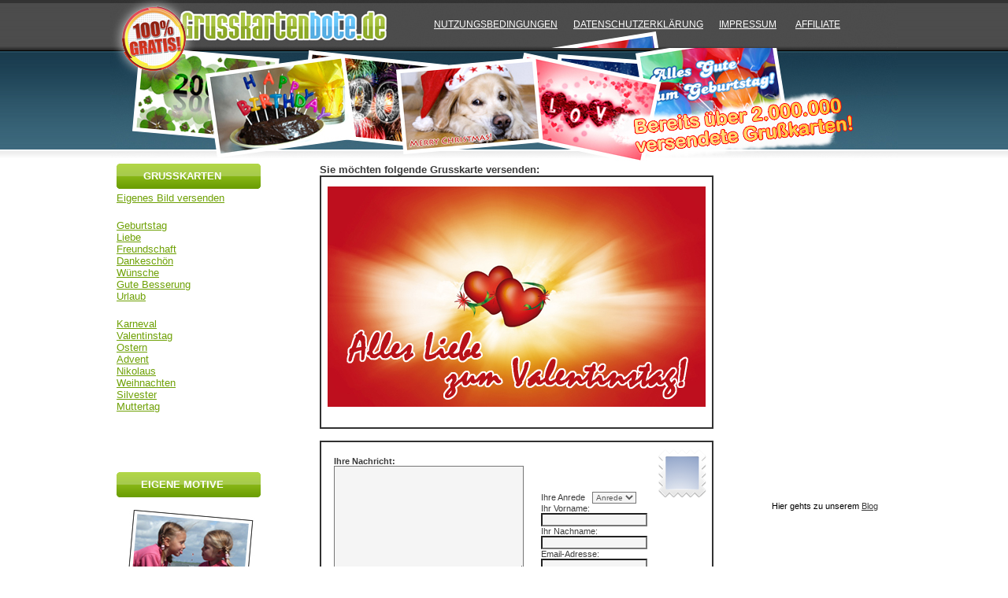

--- FILE ---
content_type: text/html; charset=UTF-8
request_url: https://grusskartenbote.de/valentinstag/113.html
body_size: 8975
content:
<html itemscope itemtype="http://schema.org/Product">
<head>
    <TITLE>Valentinskarten, Grußkarten Valentinstag, E-Cards, Valentin Grußkarte, Versende Grusskarte 113</TITLE>
    <META name="DESCRIPTION" content="IIII&amp;#9658; Versenden Sie zum Valentinstag kostenlos Grusskarten an Ihren Valentino oder Ihre Valentina.">
    <META name="KEYWORDS" content="Grusskarten, Grusskarte, Grußkarten, ecards, Valentinstag, Grußkarte Valentinstag">
    <meta http-equiv="pragma" content="no-cache">
    <meta http-equiv="expires" content="0">
    <meta http-equiv="cache-control" content="must-revalidate">
    <meta http-equiv="content-type" content="text/html; charset=UTF-8">
    <META NAME="audience" CONTENT="Alle">
    <META NAME="Robots" CONTENT="INDEX,FOLLOW">
    <META NAME="Language" CONTENT="Deutsch">
    <META NAME="DISTRIBUTION" CONTENT="global">
    <meta property="og:image" content="/images/web_thumb.png"/>
    <meta property="og:title" content="Valentinskarten, Grußkarten Valentinstag, E-Cards, Valentin Grußkarte, Versende Grusskarte 113"/>
    <link href="/style.css?v=2" type=text/css rel=stylesheet>
    <meta itemprop="name" content="Grusskartenbote: kostenlose Grusskarten versenden">
    <meta itemprop="description"
          content="Auf Grusskartenbote findet man zahlreiche kostenlose Grusskarten zu vielen Anlässen!">
    <meta name="propeller" content="1d860a64bfc06b9938649d540b13031f">

    <script id="Cookiebot" src="https://consent.cookiebot.com/uc.js" data-cbid="772c6fd5-a1f5-4ff5-b147-5e72ccd87f3d" type="text/javascript"></script>

	<script async src="https://pagead2.googlesyndication.com/pagead/js/adsbygoogle.js?client=ca-pub-7194973217282561"
crossorigin="anonymous"></script>

    <script type="text/plain" data-ad-client="ca-pub-7194973217282561" data-cookieconsent="statistics" async
            src="https://pagead2.googlesyndication.com/pagead/js/adsbygoogle.js"></script>

    <script type="text/plain" src="//ajax.googleapis.com/ajax/libs/jquery/1.11.1/jquery.min.js"></script>
    <!-- Google Tag Manager -->
    <script  data-cokieconsent="ignore">(function (w, d, s, l, i) {
            w[l] = w[l] || [];
            w[l].push({
                'gtm.start':
                    new Date().getTime(), event: 'gtm.js'
            });
            var f = d.getElementsByTagName(s)[0],
                j = d.createElement(s), dl = l != 'dataLayer' ? '&l=' + l : '';
            j.async = true;
            j.src =
                'https://www.googletagmanager.com/gtm.js?id=' + i + dl;
            f.parentNode.insertBefore(j, f);
        })(window, document, 'script', 'dataLayer', 'GTM-PDNRXHH');</script>
    <!-- End Google Tag Manager -->
</head>
<body background=/images/bg.png topmargin="0">
<!-- Google Tag Manager (noscript) -->
<noscript>
    <iframe src="https://www.googletagmanager.com/ns.html?id=GTM-PDNRXHH"
            height="0" width="0" style="display:none;visibility:hidden"></iframe>
</noscript>
<!-- End Google Tag Manager (noscript) -->

<div align="center">
    <center>

        <table border="0" width="1000" cellpadding="0" cellspacing="0" bgcolor="#FFFFFF">
            <tr>
                <td>
                    <a href="http://www.grusskartenbote.de"><img src="/images/1.jpg" width="363" height="61"
                                                                 alt="Gru&szlig;karten und E-Cards kostenlos"
                                                                 border="0"></a></td>
                <td background="/images/2.jpg" width="50" height="61">
                <td background="/images/3.jpg" width="600" height="61">
                    <a href="http://www.grusskartenbote.de/nutzungsbedingungen.php" class="top" rel="nofollow">NUTZUNGSBEDINGUNGEN</a>&nbsp;&nbsp;&nbsp;&nbsp;
                    <a href="http://www.grusskartenbote.de/Datenschutzerklaerung.php" class="top" rel="nofollow"
                       style="text-transform: uppercase">Datenschutzerkl&auml;rung</a>&nbsp;&nbsp;&nbsp;&nbsp;
                    <a href="http://www.grusskartenbote.de/impressum.php" class="top" rel="nofollow">IMPRESSUM</a>
                    &nbsp;&nbsp;&nbsp;&nbsp;
                    <a href="https://grusskartenbote.de/werden-sie-affiliate" class="top" rel="nofollow">AFFILIATE</a></td>
            </tr>
        </table>
        <table border="0" width="1000" cellpadding="0" cellspacing="0" bgcolor="#FFFFFF">
            <tr>
                <td>
                    <img src="/images/4.jpg" width="363" height="147" alt="" border="0"></td>
                <td>
                    <img src="/images/5.jpg" width="198" height="147" alt="" border="0"></td>
                <td>
                    <img src="/images/6.jpg" width="439" height="147" alt="" border="0"></td>
            </tr>
        </table>

        <table border="0" width="1000" cellpadding="0" cellspacing="0" bgcolor="#FFFFFF">
            <tr>
                <td width="8"></td>
                <td width="183" valign="top">

                    <!--Navigation.begin-->

                    <table border="0" width="183" cellpadding="0" cellspacing="0" bgcolor="#FFFFFF">
                        <tr>
                            <td class="navi_button" background=/images/navi_head.gif width="183" height="32"
                                align="center" colspan="2"><font class="w"><strong>GRUSSKARTEN</strong></font></td>
                        </tr>
                        <tr>
                            <td height="4" colspan="2"></td>
                        </tr>
                        <tr>
                            <td colspan="2">
                                <a href="/eigenes.php">Eigenes Bild versenden</a></td>
                        </tr>
                        <tr>
                            <td height="20" colspan="2"></td>
                        </tr>
                        <tr>
                            <td colspan="2">
                                <a href="/geburtstag/">Geburtstag</a></td>
                        </tr>
                        <tr>
                            <td colspan="2">
                                <a href="/liebe/">Liebe</a></td>
                        </tr>
                        <tr>
                            <td colspan="2">
                                <a href="/freundschaft/">Freundschaft</a></td>
                        </tr>
                        <tr>
                            <td colspan="2">
                                <a href="/dankeschoen/">Dankesch&ouml;n</a></td>
                        </tr>
                        <tr>
                            <td colspan="2">
                                <a href="/wuensche/">W&uuml;nsche</a></td>
                        </tr>
                        <tr>
                            <td colspan="2">
                                <a href="/gute-besserung/">Gute Besserung</a></td>
                        </tr>
                        <tr>
                            <td colspan="2">
                                <a href="/urlaub/">Urlaub</a></td>
                        </tr>
                        <tr>
                            <td height="20" colspan="2"></td>
                        </tr>
                        <tr>
                            <td colspan="2">
                                <a href="/karneval/">Karneval</a></td>
                        </tr>
                        <tr>
                            <td colspan="2">
                                <a href="/valentinstag/">Valentinstag</a></td>
                        </tr>
                        <tr>
                            <td colspan="2">
                                <a href="/ostern/">Ostern</a></td>
                        </tr>
                        <tr>
                            <td colspan="2">
                                <a href="/advent/">Advent</a></td>
                        </tr>
                        <tr>
                            <td colspan="2">
                                <a href="/nikolaus/">Nikolaus</a></td>
                        </tr>
                        <tr>
                            <td colspan="2">
                                <a href="/weihnachten/">Weihnachten</a></td>
                        </tr>
                        <tr>
                            <td colspan="2">
                                <a href="/silvester/">Silvester</a></td>
                        </tr>
                        <tr>
                            <td colspan="2">
                                <a href="/muttertag/">Muttertag</a></td>
                        </tr>
                        <tr>
                            <td valign="bottom" width="130"><br>
                                <iframe src="//www.facebook.com/plugins/like.php?href=http%3A%2F%2Fwww.facebook.com%2FGrusskartenbote&amp;send=false&amp;layout=button_count&amp;width=130&amp;show_faces=false&amp;action=like&amp;colorscheme=light&amp;font&amp;height=21&amp;appId=306621869351656"
                                        scrolling="no" frameborder="0"
                                        style="border:none; overflow:hidden; width:130px; height:21px;"
                                        allowTransparency="true"></iframe>
                            </td>
                            <td valign="bottom" align="left" width="53">
                                <!-- Platzieren Sie dieses Tag an der Stelle, an der die +1-Schaltfl�che angezeigt werden soll. -->
                                <g:plusone size="small" annotation="none"
                                           href="http://www.grusskartenbote.de"></g:plusone>


                                <!-- Platzieren Sie diese Render-Anweisung an einer geeigneten Stelle. -->
                                <script type="text/plain" data-cookieconsent="statistics">
                                    window.___gcfg = {lang: 'de'};

                                    (function () {
                                        var po = document.createElement('script');
                                        po.type = 'text/javascript';
                                        po.async = true;
                                        po.src = 'https://apis.google.com/js/plusone.js';
                                        var s = document.getElementsByTagName('script')[0];
                                        s.parentNode.insertBefore(po, s);
                                    })();
                                </script>
                            </td>
                        </tr>
                        <tr>
                            <td colspan="2">
                        <tr>
                            <td height="40" colspan="2" ></td>
                        </tr>
                        <tr>
                            <td class="navi_button" background=/images/navi_head.gif width="183" height="32"
                                align="center" colspan="2"><font class="w"><strong>EIGENE MOTIVE</strong></font></td>
                        </tr>
                        <tr>
                            <td height="8" colspan="2"></td>
                        </tr>
                        <tr>
                            <td align="center" colspan="2">
                                <a href="/eigenes.php" target="_blank"><img src="/images/eigene-bilder.jpg" border="0"
                                                                            alt="Eigene Bilder als Gru&szlig;karte versenden"></a>
                            </td>
                        </tr>

                        <tr>
                            <td align="center" colspan="2">
                                <a href="https://www.promifacts.de/?utm_source=grusskartenbote_de&utm_medium=banner&utm_campaign=promifacts_de"
                                   target="_blank" style="display: block;">
                                    <img src="https://s3.eu-central-1.amazonaws.com/media.shinyimg.de/2020-09-07/P7NI2p4lz/promifact_120x600.jpg"
                                         style="max-width: 120px;" alt="promifact_120x600_4.jpg">
                                </a>
                            </td>
                        </tr>
                    </table>

                    <!--Navigation.end-->

                </td>
                <td width="8"></td>
                <td width="633" valign="top" align="center">

                 
    <script type="text/javascript" src="/tiny_mce/tiny_mce.js"></script>
    <script type="text/javascript">
        tinyMCE.init({
            editor_deselector: "noeditor"
            mode: "specific_textareas",
            theme: "simple",
            language: 'de'
        });

    </script>
    <script>
        function selectrd(id) {
            var tg = document.getElementById("z2");
            tg.checked = true;
        }
    </script>
    <script type="text/javascript">


        function limitText(limitField, limitCount, limitNum) {
            if (limitField.value.length > limitNum) {
                limitField.value = limitField.value.substring(0, limitNum);
            } else {
                limitCount.value = limitNum - limitField.value.length;
            }
        }


        function validateEmail(emailStr) {
            //var emailStr = form.email.value;
            var emailReg1 = /(@.*@)|(\.\.)|(@\.)|(\.@)|(^\.)/; // not valid
            var emailReg2 = /^.+\@(\[?)[a-zA-Z0-9\-\.]+\.([a-zA-Z]{2,6}|[0-9]{1,3})(\]?)$/; // valid
            if (!(!emailReg1.test(emailStr) && emailReg2.test(emailStr))) {// if syntax is valid
                return false;
            }
            return true;
        }

        function checkform() {
            if (document.forms.formular.von_anrede.value == '') {
                alert('Bitte geben Sie Ihre Anrede an.');
                return false;
            }

            if (document.forms.formular.von_vorname.value == '') {
                alert('Bitte geben Sie Ihren Vornamen ein.');
                return false;
            }

            if (document.forms.formular.von_nachname.value == '') {
                alert('Bitte geben Sie Ihren Nachnamen ein.');
                return false;
            }

            if (document.forms.formular.von_email.value == '') {
                alert('Bitte geben Sie Ihre Email-Adresse ein.');
                return false;
            }

            if (!validateEmail(document.forms.formular.von_email.value)) {
                alert("Eingegebene E-Mailadresse ist nicht gültig!");
                document.forms.formular.von_email.focus();
                return false;
            }

            if (document.forms.formular.an_vorname.value == '') {
                alert('Bitte geben Sie den Vornamen des Empfängers ein.');
                return false;
            }

            if (document.forms.formular.an_email.value == '') {
                alert('Bitte geben Sie die Email-Adresse des Empfängers ein.');
                return false;
            }
            if (!validateEmail(document.forms.formular.an_email.value)) {
                alert("Eingegebene E-Mailadresse ist nicht gültig!");
                document.forms.formular.an_email.focus();
                return false;
            }

            if (!document.forms.formular.agb.checked || !document.forms.formular.agb2.checked) {
                alert('Sie müssen die Nutzungsbedingungen akzeptieren, um die Grusskarte versenden zu können.');
                return false;
            }

            //if (document.forms.formular.agb2.checked == false) {
	    if (false) {
               alert('Sie müssen die Daten-Verarbeitung akzeptieren, um die Grusskarte versenden zu können.');
               return false;
            }
        }

    </script>
    <form action="/versenden.php" method="POST" name="formular" onsubmit="return checkform();">
    <input type="hidden" name="motiv" value="113">
    <input type="hidden" name="versendenFormular" value="1"/>
    <input type="hidden" name="id" value="113"/>
    <table border="0" cellpadding="0" cellspacing="0" width="500">
        <tr>
            <td><strong>Sie möchten folgende Grusskarte versenden:</strong></td>
        </tr>
        <tr>
            <td>

                <table border="1" bordercolor="#313131" width="500" cellpadding="0" cellspacing="0"
        <tr>
            <td align="center" height="320">
                <dl>
                    <dt>
                        <img src="/motive/12328145291396092725.jpg" width="480" height="280" alt="Valentinskarten, Grußkarten Valentinstag, E-Cards, Valentin Grußkarte, Versende Grusskarte 113"
                             title="Valentinskarten, Grußkarten Valentinstag, E-Cards, Valentin Grußkarte, Versende Grusskarte 113">
                    </dt>
                    <dd style="text-align:center; font-size:10px; margin:0px; padding:0px;">
                                            </dd>
                </dl>
            </td>
        </tr>
    </table>

    <br/>

    <table border="1" bordercolor="#313131" width="500" height="300" cellpadding="0" cellspacing="0">
        <tr>
            <td align="center" style="background: url('/images/karte.gif') no-repeat;" valign="top"><br/>

                <table border="0" width="470">
                    <tr>
                        <td width="225" valign="top"><font class="k">
                                <strong>Ihre Nachricht:</strong><br/>
                                <textarea name="nachricht" cols=37 rows=12 ></textarea>

                            </font>

                            <font class="k"><strong>Versand:</strong><br/>
                                <input type="radio" name="sofort" value="1" id="z1"  checked><label
                                    for="z1">sofort</label><br/>
                                <input type="radio" name="sofort" value="0" id="z2" ><label onclick="selectrd(z2)">am
                                    <select name="tag">
                                        <option>1</option>
<option>2</option>
<option>3</option>
<option>4</option>
<option>5</option>
<option>6</option>
<option>7</option>
<option>8</option>
<option>9</option>
<option>10</option>
<option>11</option>
<option>12</option>
<option>13</option>
<option>14</option>
<option>15</option>
<option>16</option>
<option>17</option>
<option>18</option>
<option>19</option>
<option>20</option>
<option>21</option>
<option>22</option>
<option>23</option>
<option>24</option>
<option>25</option>
<option>26</option>
<option>27</option>
<option>28</option>
<option>29</option>
<option>30</option>
<option selected>31</option>
                                    </select>
                                </label>
                                <label onclick="selectrd(z2)">
                                    <select name="monat">
                                        <option value="1">Januar</option>
<option value="2">Februar</option>
<option value="3">M&auml;rz</option>
<option value="4">April</option>
<option value="5">Mai</option>
<option value="6">Juni</option>
<option value="7">Juli</option>
<option value="8">August</option>
<option value="9">September</option>
<option value="10">Oktober</option>
<option value="11">November</option>
<option value="12" selected>Dezember</option>
                                    </select>
                                </label>
                                <label onclick="selectrd(z2)">
                                    <select name="jahr" id="jahr">
                                        <option value='2026'>2026</option><option value='2027'>2027</option>                                    </select>
                                </label></font>
                            <br/>

                            
                            <input type="checkbox" value="1" name="kopie_an_sender" id="kopie_an_sender" /> <span
                                style="font-size: 9px;">Kopie der Karte an meine Adresse senden</span><br/>
                            <input type="checkbox" value="1" name="receipt" id="receipt"  /> <span
                                style="font-size: 9px;">Empfangsbest&auml;tigung erhalten, wenn die Karte<br>&nbsp;&nbsp;&nbsp;abgerufen wurde</span><br/>

                            


                            <br/>
                            <a id="empflink" href="#"
                               onclick="javascript:document.getElementById('empf').style.display='block';document.getElementById('empflink').style.display='none';return false;">Weitere
                                Empfänger eingeben</a>
                        </td>
                        <td width="20"></td>
                        <td width="225" valign="top"><br/><br/><br/><font class="k">
                            
                                                                Ihre Anrede&nbsp;&nbsp;&nbsp;<select size="1" name="von_anrede"><option selected value="">Anrede</option>
<option value="H">Herr</option>
<option value="F">Frau</option>
</select><br/>
                                Ihr Vorname:&nbsp;&nbsp;&nbsp;<input type="text" name="von_vorname" value=''><br/>Ihr
                                Nachname:<input type="text" name="von_nachname" value=''><br/>
                                Email-Adresse:&nbsp;&nbsp;
                                <input type="text" name="von_email" value=''><br/><br/>
                                <strong>Empf&auml;nger:</strong><br/>
                                Vorname:&nbsp;&nbsp;&nbsp;&nbsp;&nbsp;&nbsp;&nbsp;&nbsp;&nbsp;&nbsp;
                                <input type="text" name="an_vorname"  value=''><br/>
                                Nachname:&nbsp;&nbsp;&nbsp;&nbsp;&nbsp;&nbsp;&nbsp;
                                <input type="text" name="an_nachname"  value=''><br/>
                                Email-Adresse:&nbsp;&nbsp;<input type="text"  name="an_email"  value=''><br/><br/>

                            </font>
                        </td>
                    </tr>
                </table>

                <div id="empf" style="display:none;background-color:#F3F3F3;border:1px solid #C0C0C0;padding:7px;">
                    <table border="0" cellpadding="2" cellspacing="0">
                        <tr>
                            <th>&nbsp;</th>
                            <th>Vorname</th>
                            <th>Nachname</th>
                            <th>Email</th>
                        </tr>
                                                <tr>
                            <td>1.</td>
                            <td><input type="text" name="vorname1" value=''></td>
                            <td><input type="text" name="nachname1" value=''></td>
                            <td><input type="text" name="email1" value=''></td>
                        </tr>
                                                <tr>
                            <td>1.</td>
                            <td><input type="text" name="vorname2" value=''></td>
                            <td><input type="text" name="nachname2" value=''></td>
                            <td><input type="text" name="email2" value=''></td>
                        </tr>
                                                <tr>
                            <td>1.</td>
                            <td><input type="text" name="vorname3" value=''></td>
                            <td><input type="text" name="nachname3" value=''></td>
                            <td><input type="text" name="email3" value=''></td>
                        </tr>
                                                <tr>
                            <td>1.</td>
                            <td><input type="text" name="vorname4" value=''></td>
                            <td><input type="text" name="nachname4" value=''></td>
                            <td><input type="text" name="email4" value=''></td>
                        </tr>
                                                <tr>
                            <td>1.</td>
                            <td><input type="text" name="vorname5" value=''></td>
                            <td><input type="text" name="nachname5" value=''></td>
                            <td><input type="text" name="email5" value=''></td>
                        </tr>
                                                <tr>
                            <td>1.</td>
                            <td><input type="text" name="vorname6" value=''></td>
                            <td><input type="text" name="nachname6" value=''></td>
                            <td><input type="text" name="email6" value=''></td>
                        </tr>
                                                <tr>
                            <td>1.</td>
                            <td><input type="text" name="vorname7" value=''></td>
                            <td><input type="text" name="nachname7" value=''></td>
                            <td><input type="text" name="email7" value=''></td>
                        </tr>
                                                <tr>
                            <td>1.</td>
                            <td><input type="text" name="vorname8" value=''></td>
                            <td><input type="text" name="nachname8" value=''></td>
                            <td><input type="text" name="email8" value=''></td>
                        </tr>
                                                <tr>
                            <td>1.</td>
                            <td><input type="text" name="vorname9" value=''></td>
                            <td><input type="text" name="nachname9" value=''></td>
                            <td><input type="text" name="email9" value=''></td>
                        </tr>
                                                <tr>
                            <td>1.</td>
                            <td><input type="text" name="vorname10" value=''></td>
                            <td><input type="text" name="nachname10" value=''></td>
                            <td><input type="text" name="email10" value=''></td>
                        </tr>
                                            </table>
                </div>

            </td>
        </tr>
    </table>

    <br/>

    <table border="0" width="500" cellpadding="0" cellspacing="0">
        <tr>
                    </tr>
    </table>
    <br/>

    
    <script type="text/javascript">
        function popup(url) {
            fenster = window.open(url, "Popupfenster", "width=400,height=300,resizable=yes");
            fenster.focus();
            return false;
        }
    </script>

    <br/>
    <input type="checkbox" name="agb" value="1" id="agb"><label for="agb"><font class="lit">
            Ich erkläre mich mit den <a href="/nutzungsbedingungen.php" target="_blank"><font class="k"><u>Nutzungsbedingungen</u></font></a>
            einverstanden!</font></label><br/>

    <br/>
    <input type="checkbox" name="agb2" value="1" id="agb2"><label for="agb2"><font class="lit">
            Meine Angaben dürfen von der mailcommerce GmbH & den <a href="/sponsors.php" target="_blank" onclick="return popup(this.href);">
            <font class="k"><u>Sponsoren</u></font></a> verarbeitet & für Werbung genutzt werden. Diese Unternehmen dürfen mir Werbung per Email aus den jeweiligen Geschäftsbereichen übermitteln. Die Datenschutzrichtlinien der mailcommerce GmbH und der Sponsoren habe ich zur Kenntnis genommen. Der Verwendung meiner Daten zu Werbezwecken kann ich selbstverständlich jederzeit widersprechen.</font></label><br/>
    
    <br/>
    <input type="submit" value="Grusskarte jetzt versenden" class="send"/>

    <br/><br/>


    </td></tr></table>
    <input type="hidden" name="motiv" value="113"/>
    <input type="hidden" name="kategorie" value="11"/>
    <input type="hidden" name="ordner" value=""/>

    </form>



</td>
<td width="8"></td>
<td width="160" valign="top">

<!--Ads.begin-->

<table border="0" width="160" height="600" cellpadding="0" cellspacing="0">
<tr><td>

<script src="https://evania.adspirit.de/adscript.php?pid=4962&ord=[timestamp]" type="text/plain" data-cookieconsent="marketing" language="JavaScript"></script>
<noscript>
 <a href="https://evania.adspirit.de/adnoclick.php?pid=4962&ord=[timestamp]" target="_top">
  <img src="https://evania.adspirit.de/adnoscript.php?pid=4962&ord=[timestamp]"
       alt="Hier klicken!" border="0" width="160" height="600" />
 </a>
</noscript>

</td></tr>
<tr><td><font class="lit">
Hier gehts zu unserem <a href="http://www.grusskartenbote.de/blog/" target="_blank"><font class="k"><u>Blog</u></font></a></font><br>
<br>
</td></tr>

</table>

<!--Ads.end-->


</td>
</tr></table>

<div>Sponsoren:</div>

<div>
    <script type="text/javascript" src="https://ajax.googleapis.com/ajax/libs/jquery/3.3.1/jquery.min.js"></script>
    <style>
        .sponsorBlock{
            text-align: center;
            width: 100%;
            margin-bottom: 30px;
        }

        .module {
            width: 100%;
            max-width: 600px;
            margin: 10px auto;
            max-height: 55px;
            overflow: hidden;
        }

        .module ul li {
            list-style: none;
            display: inline-block;
        }

        .module li img{
            max-height: 30px;
            object-fit: scale-down;
            margin: 5px 20px;
        }
    </style>

    <div class="sponsorBlock">
        <div class="module">
            <ul class="scroll1">
                <!--                                    <li><img src="" alt=""></li>-->
            </ul>
        </div>
    </div>

    <script>
        (function($){

            $(function(){
                $.fn.infiniteslide = function(options){
                    //option
                    var settings = $.extend({
                        'speed': 100,
                        'direction': 'left',
                        'pauseonhover': true,
                        'responsive': false,
                        'clone': 1
                    },options);

                    var setCss = function(obj,direction){
                        $(obj).wrap('<div class="infiniteslide_wrap"></div>').parent().css({
                            overflow: 'hidden'
                        });

                        if(direction == 'up' || direction == 'down'){
                            var d = 'column';
                        } else {
                            var d = 'row';
                        }

                        $(obj).css({
                            display: 'flex',
                            flexWrap: 'nowrap',
                            alignItems: 'center',
                            '-ms-flex-align': 'center',
                            flexDirection: d
                        }).children().css({
                            flex: 'none',
                            display: 'block'
                        });
                    }

                    var setClone = function(obj,clone){
                        var $clone = $(obj).children().clone(true).addClass('infiniteslide_clone');
                        i = 1;
                        while(i <= clone){
                            $clone.clone(true).appendTo($(obj));
                            i++;
                        }
                    }

                    var getWidth = function(obj){
                        w = 0;
                        $(obj).children(':not(.infiniteslide_clone)').each(function(key,value){
                            w = w + $(this).outerWidth(true);
                        });
                        return w;
                    }
                    var getHeight = function(obj){
                        h = 0;
                        $(obj).children(':not(.infiniteslide_clone)').each(function(key,value){
                            h = h + $(this).outerHeight(true);
                        });
                        return h;
                    }


                    var getSpeed = function(l,s){
                        return l / s;
                    }
                    var getNum = function(obj,direction){
                        if(direction == 'up' || direction == 'down'){
                            var num = getHeight(obj);
                        } else {
                            var num = getWidth(obj);
                        }
                        return num;
                    }

                    var getTranslate = function(num,direction){
                        if(direction == 'up' || direction == 'down'){
                            var i = '0,-' + num + 'px,0';
                        } else {
                            var i = '-' + num + 'px,0,0';
                        }
                        return i;
                    }

                    var setAnim = function(obj,id,direction,speed){
                        var num = getNum(obj,direction);
                        if(direction == 'up' || direction == 'down'){
                            $(obj).parent('.infiniteslide_wrap').css({
                                height: num + 'px'
                            });
                        }
                        var i = getTranslate(num,direction);

                        $(obj).attr('data-style','infiniteslide' + id);

                        var css = '@keyframes infiniteslide' + id + '{' +
                            'from {transform:translate3d(0,0,0);}' +
                            'to {transform:translate3d(' + i + ');}' +
                            '}';
                        $('<style />').attr('id','infiniteslide' + id + '_style')
                            .html(css)
                            .appendTo('head');

                        if(direction == 'right' || direction == 'down'){
                            var reverse = ' reverse';
                        } else {
                            var reverse = '';
                        }

                        $(obj).css({
                            animation: 'infiniteslide' + id + ' ' + getSpeed(num,speed) + 's linear 0s infinite' + reverse
                        });
                    }
                    var setStop = function(obj){
                        $(obj).on('mouseenter',function(){
                            $(this).css({
                                animationPlayState: 'paused'
                            });
                        }).on('mouseleave',function(){
                            $(this).css({
                                animationPlayState: 'running'
                            });
                        });
                    }

                    var setResponsive = function(obj,direction){
                        var num = getNum(obj,direction);
                        var i = getTranslate(num,direction);
                        return i;
                    };




                    return this.each(function(key,value){
                        var $this = $(this);
                        var num = Date.now() + Math.floor(10000*Math.random()).toString(16);
                        if(settings.pauseonhover == true){
                            setStop($this);
                        }
                        var _onload = function(){
                            setCss($this,settings.direction);
                            setClone($this,settings.clone);
                            setAnim($this,num,settings.direction,settings.speed);

                            if(settings.responsive){
                                $(window).on('resize',function(){
                                    var i = setResponsive($this,settings.direction);
                                    var styleid = $this.attr('data-style');
                                    var stylehtml = $('#' + styleid + '_style').html();

                                    var stylehtml_new = stylehtml.replace(/to {transform:translate3d((.*?))/,'to {transform:translate3d(' + i + ')');
                                    $('#' + styleid + '_style').html(stylehtml_new);

                                });
                            }
                        };

                        if (window.loaded) {
                            _onload();
                        } else {
                            $(window).on('load', _onload);
                        }
                    });

                }
            });
        })(jQuery);

    </script>
    <script type="text/javascript">
        $(function () {
            // call api to get sponsors
            $.ajax({
                url: "https://leopard.audienceserv.com/api/v1/campaign/9c44w24hxAnFgDrAHZ2Q/sponsors",
                context: document.body
            }).done(function(data) {
                const sponsors = data.data;
                // render sponsors html
                let sponsorsHtml = '';
                sponsors.forEach(sponsor => {
                    sponsorsHtml += `<li><img src="${sponsor.sponsor_logo}" alt="${sponsor.sponsor_title}"></li>`;
                });
                $('.scroll1').html(sponsorsHtml);
                $('.scroll1').infiniteslide();
            });
        });
    </script>
</div>


</center>
</div>

</body>

</html>


--- FILE ---
content_type: text/html; charset=utf-8
request_url: https://www.google.com/recaptcha/api2/aframe
body_size: 184
content:
<!DOCTYPE HTML><html><head><meta http-equiv="content-type" content="text/html; charset=UTF-8"></head><body><script nonce="PbaAWHAkwAVkDu9ZihkMnw">/** Anti-fraud and anti-abuse applications only. See google.com/recaptcha */ try{var clients={'sodar':'https://pagead2.googlesyndication.com/pagead/sodar?'};window.addEventListener("message",function(a){try{if(a.source===window.parent){var b=JSON.parse(a.data);var c=clients[b['id']];if(c){var d=document.createElement('img');d.src=c+b['params']+'&rc='+(localStorage.getItem("rc::a")?sessionStorage.getItem("rc::b"):"");window.document.body.appendChild(d);sessionStorage.setItem("rc::e",parseInt(sessionStorage.getItem("rc::e")||0)+1);localStorage.setItem("rc::h",'1768976753954');}}}catch(b){}});window.parent.postMessage("_grecaptcha_ready", "*");}catch(b){}</script></body></html>

--- FILE ---
content_type: text/css
request_url: https://grusskartenbote.de/style.css?v=2
body_size: 7153
content:
body {background-repeat:repeat-x}
font,td,body {COLOR: #3B3B3B; font-family:Arial,Verdana; TEXT-DECORATION: none; font-weight:normal; font-size:10pt; font-style : none}
font.red {COLOR: #e33c22; font-family:Arial,Verdana; TEXT-DECORATION: none; font-weight:normal; font-size:8pt; font-style : none}
font.lit {COLOR: #000000; font-family:Arial,Verdana; TEXT-DECORATION: none; font-weight:normal; font-size:8pt; font-style : none}
font.w {COLOR: #FFFFFF; font-family:Arial,Verdana; TEXT-DECORATION: none; font-weight:normal; font-size:10pt; font-style : none}
font.k {COLOR: #3B3B3B; font-family:Arial,Verdana; TEXT-DECORATION: none; font-weight:normal; font-size:8pt; font-style : none}
font.m {COLOR: #F9C836; font-family:Verdana; TEXT-DECORATION: none; font-weight:normal; font-size:10pt; font-style : none}
font.head {COLOR: #222242; font-family:Verdana; TEXT-DECORATION: underline; font-weight:bold; font-size:14pt; font-style : none}

a:link    {color: #6FA106; font-weight:normal; text-decoration:underline; font-size:10pt; font-family:Arial}
a:visited   {color:#6FA106;  font-weight:normal; text-decoration:underline; font-size:10pt; font-family:Arial}
a:hover     {color: #ABCF4B; font-weight:normal; text-decoration:underline; font-size:10pt;
font-family:Arial}
a:active    {color:#6FA106; font-weight:normal; text-decoration:underline; font-size:10pt; font-family:Arial}

a.w    {color: #FFFFFF; font-weight:normal; text-decoration:underline; font-size:10pt; font-family:Arial}
a.w:visited   {color:#FFFFFF;  font-weight:normal; text-decoration:underline; font-size:10pt; font-family:Arial}
a.w:hover     {color: #f3f3f3; font-weight:normal; text-decoration:underline; font-size:10pt;
font-family:Arial}
a.w:active    {color:#FFFFFF; font-weight:normal; text-decoration:underline; font-size:10pt; font-family:Arial}

a.red    {color: #ff2200; font-weight:normal; text-decoration:underline; font-size:10pt; font-family:Arial}
a.red:visited   {color:#ff2200;  font-weight:normal; text-decoration:underline; font-size:10pt; font-family:Arial}
a.red:hover     {color: #cb321a; font-weight:normal; text-decoration:underline; font-size:10pt;
font-family:Arial}
a.red:active    {color:#ff2200; font-weight:normal; text-decoration:underline; font-size:10pt; font-family:Arial}

a.win    {color: #6FA106; font-weight:normal; text-decoration:underline; font-size:14pt; font-family:Arial}
a.win:visited   {color:#6FA106;  font-weight:normal; text-decoration:underline; font-size:14pt; font-family:Arial}
a.win:hover     {color: #ABCF4B; font-weight:normal; text-decoration:underline; font-size:14pt;
font-family:Arial}
a.win:active    {color:#6FA106; font-weight:normal; text-decoration:underline; font-size:14pt; font-family:Arial}

a.top    {color: #FFFFFF; font-weight:normal; text-decoration:underline; font-size:9pt !important; font-family:Arial}
a.top:visited   {color:#FFFFFF;  font-weight:normal; text-decoration:underline; font-family:Arial}
a.top:hover     {color: #FFFFFF; font-weight:normal; text-decoration:underline;
font-family:Arial}
a.top:active    {color:#FFFFFF; font-weight:normal; text-decoration:underline; font-family:Arial}

input.send         {font-family:Arial; font-size:14pt; font-weight:bold; font-style:normal; color:#000000; background-color:#CCCCCC; border-style:outset; border-width:2px; border-color:#CCCCCC;}

select        {background-color: #F5F5F5; font-family: Arial,Verdana; font-size: 10px; color: #5B5B5B}	

input.suche  {background-color: #FFFFFF; font-family: Arial,Verdana; font-size: 10px; color: #002138; border: 0px}
input         {background-color: #F5F5F5; font-family: Arial,Verdana; font-size: 10px; color: #5B5B5B}
textarea      {background-color: #F5F5F5; font-family: Arial,Verdana; font-size: 10px; color: #5B5B5B}
select.bd        	{background:#fff; font-family:Tahoma, Arial, Helvetica, sans-serif; color:#444; border:#ababab 1px solid; border-top-width: 2px; border-left-width: 2px; padding:2px; font-size: 14px;}

/* new Styles */

.loadingBar {
    background-color: rgba(121, 169, 12, 0.3);
    border-radius: 8px;
    height: 26px;
    margin: 20px auto;
    padding: 5px;
    width: 400px;
    position: relative;
    clear: both;
}
.loadingBarInner {
    background-color: #abcf4b;
    border-radius: 5px;
    display: block;
    float: left;
    height: 100%;
    position: relative;
}
.loadingBar span:last-child {
    color: #fff;
    font-size: 18px;
    left: 0;
    position: absolute;
    text-align: center;
    text-shadow: 0 0 2px rgba(0, 0, 0, 0.2);
    top: 6px;
    width: 100%;
}
.loadingText {
    color: #a8cb50;
    font-size: 20px;
    font-weight: bold;
    margin-top: 20px;
    text-shadow: 1px 1px 0;
    text-transform: uppercase;
}
.coreg_question {
    font-size: 18px;
    font-weight: bold;
    margin-bottom: 10px;
}
.coregcampaign_wrapper {
    border-bottom: 1px solid #d7e5b6;
    margin: 20px 0;
    padding-bottom: 15px;
}
.coreg_question {
    font-size: 18px;
    font-weight: bold;
    margin-bottom: 10px;
}
.coreg_answer {
    margin: 10px 0;
}
.coreg_answer > br {
    display: block;
    margin-bottom: 10px;
}
#coreg_continue_button {
    background: url('/images/navi_head.gif');
}
#coreg_continue_button, .coreg_answer_form input[type="button"] {
    background: url("/images/navi_head.gif") repeat scroll 0 0 rgba(0, 0, 0, 0);
    border: medium none !important;
    box-shadow: none !important;
    color: #fff;
    font-size: 10pt;
    font-weight: bold;
    height: 32px;
    margin: 10px;
    text-transform: uppercase;
    width: 183px;
}
input[type="button"], td > font.w > strong {
    cursor: pointer !important;
}
#coreg_continue_button[disabled="disabled"] {
    background: none repeat scroll 0 0 #dedede;
    border-radius: 5px;
}
.coreg_answer_input[type="radio"] {
    cursor: pointer;
}
.coreg_answer_form .coreg_addtional_attribute_input_wrapper input {
    border: medium none !important;
    bottom: 0;
    font-size: 14px;
    left: 50%;
    margin-left: -200px;
    padding: 8px;
    position: absolute;
    width: 400px;
}
.coreg_addtional_attribute_input_wrapper {
    color: #abcf4b;
    height: 55px;
    position: relative;
}
.coreg_validation_error {
    color: tomato;
    font-style: italic;
    margin: 15px 0 0;
    position: absolute;
    width: 180px;
}
.coreg-info-text {
    color: #bdbdbd;
    font-size: 18px;
    font-style: italic;
    margin: 20px;
}
.coreg_addtional_attribute_input_wrapper.street_number {
    margin-left: 38%;
    margin-top: -72px;
    width:150px;
}
.coreg_addtional_attribute_input_wrapper.street_number > input {
    margin-left: -55px !important;
    width: 110px !important;
}
.street_number .coreg_validation_error {
    right: 0;
}
.coreg_addtional_attribute_input_wrapper.street > input {
    width: 280px !important;
}
.navi_button {
    background-repeat: no-repeat;
    background-size: auto 32px;
    padding-right: 17px;
}
#yasashii_logo {
    background-image: url("/images/yasashii6.png");
    background-position: center 12px;
    background-repeat: no-repeat;
    background-size: auto 65%;
    display: block;
    height: 100%;
    padding-top: 0;
    width: 100%;
}



--- FILE ---
content_type: text/plain
request_url: https://www.google-analytics.com/j/collect?v=1&_v=j102&a=1509254680&t=pageview&_s=1&dl=https%3A%2F%2Fgrusskartenbote.de%2Fvalentinstag%2F113.html&ul=en-us%40posix&dt=Valentinskarten%2C%20Gru%C3%9Fkarten%20Valentinstag%2C%20E-Cards%2C%20Valentin%20Gru%C3%9Fkarte%2C%20Versende%20Grusskarte%20113&sr=1280x720&vp=1280x720&_u=YEBAAEABAAAAACAAI~&jid=32662901&gjid=1853527660&cid=856139141.1768976753&tid=UA-62918280-1&_gid=1723609211.1768976753&_r=1&_slc=1&gtm=45He61g1n81PDNRXHHv855303001za200zd855303001&gcd=13l3l3l3l1l1&dma=0&tag_exp=103116026~103200004~104527907~104528500~104684208~104684211~105391252~115938466~115938468~116682876~117025847~117041588~117171315&z=1291351002
body_size: -451
content:
2,cG-90MWVR7LV7

--- FILE ---
content_type: application/x-javascript; charset=utf-8
request_url: https://consent.cookiebot.com/772c6fd5-a1f5-4ff5-b147-5e72ccd87f3d/cc.js?renew=false&referer=grusskartenbote.de&dnt=false&init=false
body_size: 211
content:
if(console){var cookiedomainwarning='Error: The domain GRUSSKARTENBOTE.DE is not authorized to show the cookie banner for domain group ID 772c6fd5-a1f5-4ff5-b147-5e72ccd87f3d. Please add it to the domain group in the Cookiebot Manager to authorize the domain.';if(typeof console.warn === 'function'){console.warn(cookiedomainwarning)}else{console.log(cookiedomainwarning)}};